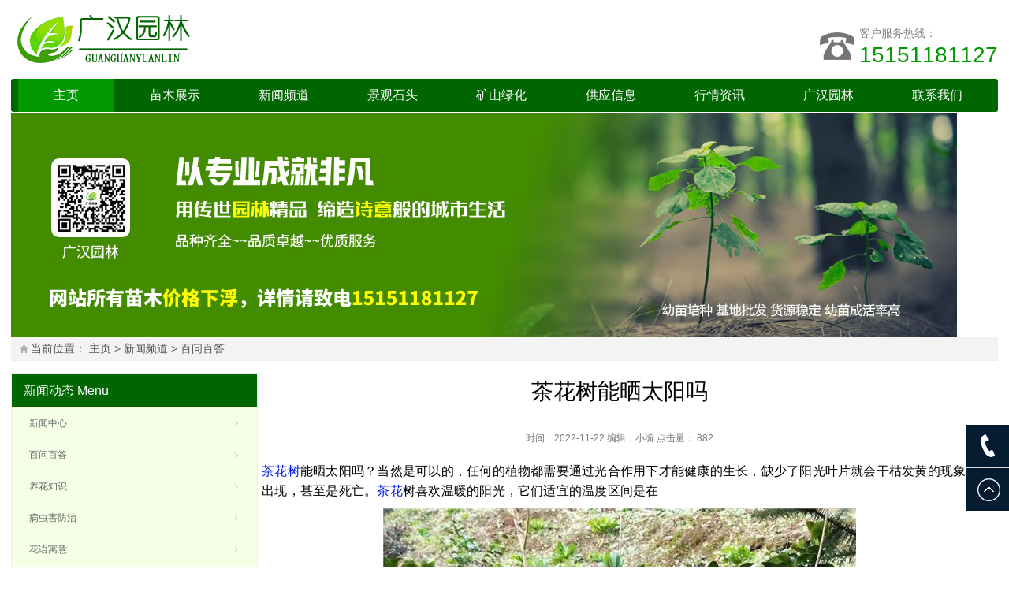

--- FILE ---
content_type: text/html
request_url: https://www.ghyl888.com/baiwenbaida/16776.html
body_size: 8675
content:
<!DOCTYPE html>
<html lang="zh-CN">
<head>
<meta http-equiv="Content-Type" content="text/html; charset=utf-8" />
<meta http-equiv="Cache-Control" content="no-transform"/>
<meta http-equiv="Cache-Control" content="no-siteapp" />
<meta name="applicable-device" content="pc,mobile" >
<meta http-equiv="X-UA-Compatible" content="IE=edge,chrome=1"/>
<meta name="viewport" content="width=device-width, initial-scale=1.0, maximum-scale=1.0"/>
<meta http-equiv="Content-Language" content="zh-CN" />
<title>茶花树能晒太阳吗_百问百答_沭阳县广汉园林苗木场</title>
<meta name="description" content="茶花树能晒太阳吗？当然是可以的，任何的植物都需要通过光合作用下才能健康的生长，缺少了阳光叶片就会干枯发黄的现象出现，甚至是死亡。茶花树喜欢温暖的阳光，它们适宜的温度区间是在15度到30度，高于这些温度就要做好防晒处理，不能长时间的暴晒，虽然它们的生长力旺盛，但是花朵是比较脆弱的，强光直晒会导致它们的枯萎蔫掉，低于这个温度也需要做好防冻工作，以免影响第二年的开花。它们对环境的适应性很强，但是不耐积水" />
<meta name="keywords" content="茶花树" />
<link href="/favicon.ico" rel="shortcut icon" type="image/x-icon" />
<link href="https://www.ghyl888.com/template/pc/skin/style/style.css" rel="stylesheet" media="screen" type="text/css" />
<link rel="canonical" href="https://www.ghyl888.com/baiwenbaida/16776.html" />
<!--[if lt IE 9]>
<script language="javascript" type="text/javascript" src="https://www.ghyl888.com/template/pc/skin/js/html5-css3.js"></script>
<![endif]-->
<script language="javascript" type="text/javascript" src="https://www.ghyl888.com/template/pc/skin/js/common.js"></script>
<script language="javascript" type="text/javascript" src="https://www.ghyl888.com/template/pc/skin/js/responsiveslides.min.js"></script>
<script language="javascript" type="text/javascript" src="https://www.ghyl888.com/template/pc/skin/js/jquery.bxslider.min.js"></script>
<script language="javascript" type="text/javascript" src="https://www.ghyl888.com/template/pc/skin/js/moyu.js"></script>
</head>
<body oncontextmenu="return false" onselectstart="return false">

<header class="inner" id="header">
<base target="_blank">
<div class="logo"> <a href="https://www.ghyl888.com" title="沭阳县广汉园林苗木场"><img src="https://www.ghyl888.com/uploads/allimg/20220903/1-220Z31429214b.png" alt="沭阳县广汉园林苗木场"/></a> </div>
<div class="tel">
<p>客户服务热线：</p>
<p id="phone"></p>
<script>var str = '<span><a rel="nofollow" href="tel:15151181127">15151181127</a></span>'; document.getElementById("phone").innerHTML=str;</script>
</div>
</header>
<nav class="inner" id="menu">
<div class="menu">
<ul>
<li><a href="https://www.ghyl888.com" class="current" target="_self">主页</a></li>
<li><a href="https://www.ghyl888.com/miaomuzhanshi/" target="_self" class="">苗木展示</a>
<ul class="sub-menu" style="display: none;">
<li class="menu-item"><a href="https://www.ghyl888.com/huahuizhongzi/" target="_self">盆景类</a></li>
<li class="menu-item"><a href="https://www.ghyl888.com/huaguanmulei/" target="_self">花灌木类</a></li>
<li class="menu-item"><a href="https://www.ghyl888.com/xingdaoshulei/" target="_self">行道树类</a></li>
<li class="menu-item"><a href="https://www.ghyl888.com/tengbenzhiwulei/" target="_self">藤本植物类</a></li>
<li class="menu-item"><a href="https://www.ghyl888.com/sugencaobenlei/" target="_self">宿根草本类</a></li>
<li class="menu-item"><a href="https://www.ghyl888.com/songbaichangqinglei/" target="_self">松柏长青类</a></li>
<li class="menu-item"><a href="https://www.ghyl888.com/shuishengzhiwulei/" target="_self">水生植物类</a></li>
<li class="menu-item"><a href="https://www.ghyl888.com/lvhuaxiaomiaolei/" target="_self">绿化小苗</a></li>
<li class="menu-item"><a href="https://www.ghyl888.com/caohuazhongzi/" target="_self">花草种子类</a></li>
<li class="menu-item"><a href="https://www.ghyl888.com/qiuleizhiwu/" target="_self">球类植物</a></li>
</ul>
</a>
 </li>
<li><a href="https://www.ghyl888.com/News/" target="_self" class="">新闻频道</a>
<ul class="sub-menu" style="display: none;">
<li class="menu-item"><a href="https://www.ghyl888.com/xinwenzhongxin/" target="_self">新闻中心</a></li>
<li class="menu-item"><a href="https://www.ghyl888.com/baiwenbaida/" target="_self">百问百答</a></li>
<li class="menu-item"><a href="https://www.ghyl888.com/yanghua/" target="_self">养花知识</a></li>
<li class="menu-item"><a href="https://www.ghyl888.com/bingchonghai/" target="_self">病虫害防治</a></li>
<li class="menu-item"><a href="https://www.ghyl888.com/huayu/" target="_self">花语寓意</a></li>
<li class="menu-item"><a href="https://www.ghyl888.com/changshi/" target="_self">花卉常识</a></li>
</ul>
</a>
 </li>
<li><a href="https://www.ghyl888.com/jingguanshi/" target="_self" class="">景观石头</a>
</a>
 </li>
<li><a href="https://www.ghyl888.com/kuangshanlvhua/" target="_self" class="">矿山绿化</a>
</a>
 </li>
<li><a href="https://www.ghyl888.com/gongyingxinxi/" target="_self" class="">供应信息</a>
<ul class="sub-menu" style="display: none;">
<li class="menu-item"><a href="https://www.ghyl888.com/zhongzixiangguan/" target="_self">种子相关</a></li>
</ul>
</a>
 </li>
<li><a href="https://www.ghyl888.com/hangqingzixun/" target="_self" class="">行情资讯</a>
<ul class="sub-menu" style="display: none;">
<li class="menu-item"><a href="https://www.ghyl888.com/cankaobaojia/" target="_self">参考报价</a></li>
<li class="menu-item"><a href="https://www.ghyl888.com/fahuoxinxi/" target="_self">发货信息</a></li>
</ul>
</a>
 </li>
<li><a href="https://www.ghyl888.com/gongsijianjie/" target="_self" class="">广汉园林</a>
</a>
 </li>
<li><a href="https://www.ghyl888.com/lianxiwomen/" target="_self" class="">联系我们</a>
</a>
 </li>
</ul>  
</div>
<div class="nav_search">
<div id="so360">
	  	  <form class="navbar-form navbar-right" method="get" action="/index.php?m=home&c=Search&a=lists" onsubmit="return searchForm();">
		<div class="form-group">
			<input type="hidden" name="kwtype" value="0" />
			<input name="keywords" type="text" class="form-control" id="keywords" sytle="float:left;" value="请输入关键词" onFocus="this.value=''" onBlur="if(!value){value=defaultValue}" />
			<button type="submit" name="submit" class="btn btn-default">搜索</button>
			<input type="hidden" name="m" value="home" /><input type="hidden" name="c" value="Search" /><input type="hidden" name="a" value="lists" /><input type="hidden" name="method" value="1" />        </div>
	  </form>
	  </div>
</div>
<script type="text/javascript">
function showAndHidden1(){
var slidershow=document.getElementById("slidershow");
var menu_f=document.getElementById("menu_f");
if(slidershow.style.display=='block') slidershow.style.display='none';
else slidershow.style.display='block';
if(menu_f.style.display=='block') menu_f.style.display='none';
else menu_f.style.display='block';
}
</script>
<div class="daohang"><ul><li ><a href="#" onclick="showAndHidden1();">导航</a></li></ul></div>
</nav>
<div id="menu_f" class="inner" style="display:none;">
<ul>
<li ><a href="https://www.ghyl888.com/huahuizhongzi/"  title="花卉种子" >花卉种子</a></li>
<li ><a href="https://www.ghyl888.com/songbaichangqinglei/" title="松柏长青类">松柏长青类</a></li>
<li ><a href="https://www.ghyl888.com/huaguanmulei/" title="花灌木类">花灌木类</a></li>
<li ><a href="https://www.ghyl888.com/sugencaobenlei/" title="宿根草本类">宿根草本类</a></li>
<li><a href="https://www.ghyl888.com/shuishengzhiwulei/" title="水生植物">水生植物</a></li>
<li ><a href="https://www.ghyl888.com/tengbenzhiwulei/" title="藤本植物类">藤本植物类</a></li>
<li><a href="https://www.ghyl888.com/lvhuaxiaomiaolei/" title="绿化小苗">绿化小苗</a></li>
<li><a href="https://www.ghyl888.com/huahuizhongzi/" title="花卉种子">花卉种子</a></li>
<li><a href="https://www.ghyl888.com/cankaobaojia/" title="参考报价">参考报价</a></li>
<li><a href="https://www.ghyl888.com/xinwenzhongxin/" title="新闻中心">新闻中心</a></li>
<li><a href="https://www.ghyl888.com/fahuoxinxi/" title="发货信息">发货信息</a></li>
<li><a href="https://www.ghyl888.com/lianxiwomen/" title="联系我们">联系我们</a></li>
</ul>
</div>
<div class="inner" id="slidershow" style="display:block;">
<ul class="rslides" id="slides">
<div class="item">
<li><a href='#'><img src="https://www.ghyl888.com/uploads/allimg/20250410/1-2504101P9294G.jpg" alt="广汉园林苗木" class="img-responsive"></a></li>
</div>
</ul>
</div>
<div class="inner" id="breadcrumb">
  <div class="breadcrumb"> 当前位置： <a href='https://www.ghyl888.com/' class=''>主页</a> > <a href='https://www.ghyl888.com/News/' class=''>新闻频道</a> > <a href='https://www.ghyl888.com/baiwenbaida/'>百问百答</a> </div>
</div>
<div class="inner" id="container">
  <aside class="sidebar">
    <section class="widget" id="sideMenu">
      <h3><a href="https://www.ghyl888.com/News/" title="news" target="_self">新闻动态</a> <span>Menu</span></h3>
      <ul>
					<li class="" ><a class="" id="" href="https://www.ghyl888.com/xinwenzhongxin/" target="_self">新闻中心</a></li>	
					<li class="" ><a class="" id="" href="https://www.ghyl888.com/baiwenbaida/" target="_self">百问百答</a></li>	
					<li class="" ><a class="" id="" href="https://www.ghyl888.com/yanghua/" target="_self">养花知识</a></li>	
					<li class="" ><a class="" id="" href="https://www.ghyl888.com/bingchonghai/" target="_self">病虫害防治</a></li>	
					<li class="" ><a class="" id="" href="https://www.ghyl888.com/huayu/" target="_self">花语寓意</a></li>	
					<li class="" ><a class="" id="" href="https://www.ghyl888.com/changshi/" target="_self">花卉常识</a></li>	
		      </ul>
    </section>
    <section class="widget" id="divSearchPanel">
      <h3>搜索</h3>
      <div>
 <div id="so360_lf">
	  	  <form class="navbar-form navbar-right"  method="get" action="/index.php?m=home&c=Search&a=lists" onsubmit="return searchForm();">
		<div class="form-group">
			<input type="hidden" name="kwtype" value="0" />
			<input name="keywords" type="text"  class="form-control" id="keywords" sytle="float:left;" value="请输入关键词" onFocus="this.value=''" onBlur="if(!value){value=defaultValue}" />
			<button type="submit" name="submit" class="btn btn-default">搜索</button>
			<input type="hidden" name="m" value="home" /><input type="hidden" name="c" value="Search" /><input type="hidden" name="a" value="lists" /><input type="hidden" name="method" value="1" />        </div>
	  </form>
	  </div>
      </div>
    </section>
	<!--产品分类树-->
	<section class="widget_fenleishu" id="sideMenu">
      <h3><a href="https://www.ghyl888.com/miaomuzhanshi/" title="苗木展示" target="_self">苗木展示</a> <span>Menu</span></h3>
      <ul>
					<li class="" ><a class="" id="" href="https://www.ghyl888.com/huahuizhongzi/" target="_self">盆景类</a></li>	
					<li class="" ><a class="" id="" href="https://www.ghyl888.com/huaguanmulei/" target="_self">花灌木类</a></li>	
					<li class="" ><a class="" id="" href="https://www.ghyl888.com/xingdaoshulei/" target="_self">行道树类</a></li>	
					<li class="" ><a class="" id="" href="https://www.ghyl888.com/tengbenzhiwulei/" target="_self">藤本植物类</a></li>	
					<li class="" ><a class="" id="" href="https://www.ghyl888.com/sugencaobenlei/" target="_self">宿根草本类</a></li>	
					<li class="" ><a class="" id="" href="https://www.ghyl888.com/songbaichangqinglei/" target="_self">松柏长青类</a></li>	
					<li class="" ><a class="" id="" href="https://www.ghyl888.com/shuishengzhiwulei/" target="_self">水生植物类</a></li>	
					<li class="" ><a class="" id="" href="https://www.ghyl888.com/lvhuaxiaomiaolei/" target="_self">绿化小苗</a></li>	
					<li class="" ><a class="" id="" href="https://www.ghyl888.com/caohuazhongzi/" target="_self">花草种子类</a></li>	
					<li class="" ><a class="" id="" href="https://www.ghyl888.com/qiuleizhiwu/" target="_self">球类植物</a></li>	
		      </ul>
   </section>
  <!--最新资讯-->
	<section class="widget">
		<h3>最新资讯</h3>
		<div class="textwidget">
		  			<li><a href="https://www.ghyl888.com/gongyingxinxi/51762.html" title="瓜子黄杨苗供应商" target="_self">瓜子黄杨苗供应商</a></li>
		  			<li><a href="https://www.ghyl888.com/gongyingxinxi/51752.html" title="勿忘草种子批发" target="_self">勿忘草种子批发</a></li>
		  			<li><a href="https://www.ghyl888.com/hangqingzixun/51734.html" title="香椿种子价格行情" target="_self">香椿种子价格行情</a></li>
		  			<li><a href="https://www.ghyl888.com/gongyingxinxi/51719.html" title="金森女贞苗木基地" target="_self">金森女贞苗木基地</a></li>
		  			<li><a href="https://www.ghyl888.com/hangqingzixun/51706.html" title="金叶白蜡前景怎么样" target="_self">金叶白蜡前景怎么样</a></li>
		  			<li><a href="https://www.ghyl888.com/gongyingxinxi/51684.html" title="丛生紫薇哪里多" target="_self">丛生紫薇哪里多</a></li>
		  			<li><a href="https://www.ghyl888.com/gongyingxinxi/51613.html" title="红花继木小苗批发" target="_self">红花继木小苗批发</a></li>
		  			<li><a href="https://www.ghyl888.com/gongyingxinxi/51558.html" title="红叶石楠杯苗种植基地" target="_self">红叶石楠杯苗种植基地</a></li>
		  			<li><a href="https://www.ghyl888.com/hangqingzixun/51480.html" title="广玉兰树种植前景" target="_self">广玉兰树种植前景</a></li>
		  			<li><a href="https://www.ghyl888.com/gongyingxinxi/51465.html" title="北海道黄杨杯苗出售" target="_self">北海道黄杨杯苗出售</a></li>
		  			<li><a href="https://www.ghyl888.com/gongyingxinxi/51459.html" title="香椿种子供应地区" target="_self">香椿种子供应地区</a></li>
		  			<li><a href="https://www.ghyl888.com/gongyingxinxi/51444.html" title="太阳花种子供应方式" target="_self">太阳花种子供应方式</a></li>
		  			<li><a href="https://www.ghyl888.com/gongyingxinxi/51360.html" title="枫香树产地在哪" target="_self">枫香树产地在哪</a></li>
		  			<li><a href="https://www.ghyl888.com/hangqingzixun/51163.html" title="枇杷种植前景如何" target="_self">枇杷种植前景如何</a></li>
		  			<li><a href="https://www.ghyl888.com/gongyingxinxi/51114.html" title="种子哪里有卖的" target="_self">种子哪里有卖的</a></li>
		  			<li><a href="https://www.ghyl888.com/hangqingzixun/51047.html" title="桑树小苗价格行情" target="_self">桑树小苗价格行情</a></li>
		  			<li><a href="https://www.ghyl888.com/gongyingxinxi/50934.html" title="独杆紫丁香基地" target="_self">独杆紫丁香基地</a></li>
		  			<li><a href="https://www.ghyl888.com/hangqingzixun/50839.html" title="红叶杨树种植前景" target="_self">红叶杨树种植前景</a></li>
		  			<li><a href="https://www.ghyl888.com/hangqingzixun/50752.html" title="红叶杨树小苗种植前景" target="_self">红叶杨树小苗种植前景</a></li>
		  			<li><a href="https://www.ghyl888.com/gongyingxinxi/50681.html" title="杜鹃种植基地" target="_self">杜鹃种植基地</a></li>
		  		</div>
	</section>
	</aside>
	 <main class="main">
    <article class="post">
      <h1>茶花树能晒太阳吗</h1>
      <div class="postmeta"> <span>时间：2022-11-22</span> <span>编辑：<a href="https://www.ghyl888.com/">小编</a></span> <span>点击量： 882</span> </div>
      <div class="entry">
      <p><a href="https://www.ghyl888.com/huaguanmulei/128.html" target="_self">茶花树</a>能晒太阳吗？当然是可以的，任何的植物都需要通过光合作用下才能健康的生长，缺少了阳光叶片就会干枯发黄的现象出现，甚至是死亡。<a href="https://www.ghyl888.com/huaguanmulei/128.html"  target="_blank"  >茶花</a>树喜欢温暖的阳光，它们适宜的温度区间是在</p><p style="text-align: center;"><img src="https://www.ghyl888.com/uploads/ueditor/20221122/3-221122143JV14.jpg" alt="茶花 (1).jpg"/></p><p style="text-align: center;"><img src="https://www.ghyl888.com/uploads/ueditor/20221122/3-221122143K3500.jpg" alt="茶花 (9).jpg"/></p><p style="text-align: center;"><img src="https://www.ghyl888.com/uploads/ueditor/20221122/3-221122143P4N4.jpg" alt="茶花 (11).jpg"/></p><p>15度到30度，高于这些温度就要做好防晒处理，不能长时间的暴晒，虽然它们的生长力旺盛，但是花朵是比较脆弱的，强光直晒会导致它们的枯萎蔫掉，低于这个温度也需要做好防冻工作，以免影响第二年的开花。它们对环境的适应性很强，但是不耐积水，耐干旱，一般的土壤都是可以栽种的。<a href="https://www.ghyl888.com/huaguanmulei/128.html"  target="_blank"  >茶花树</a>作为我国的十大名花之一，花朵颜色鲜艳美丽，树形优美，是个不错的多年生的灌木或者<a href="https://www.ghyl888.com/baiwenbaida/1740.html"  target="_blank"  >小乔木</a>的一种，它们的花期时间比较长，一般是从5月份到10月份，花朵呈现出碗状，叶片是长椭圆形的绿色，非常的耐看，观赏效果极佳。上文所述就是对茶花树能晒太阳的简单讲解。</p> </div>
      <div class="pn">
        <p>上一篇：<a href="https://www.ghyl888.com/baiwenbaida/16775.html" class="text-gray" title="上一篇：茶花树能扦插吗">茶花树能扦插吗</a>
										</p>
          <p>下一篇：<a href="https://www.ghyl888.com/baiwenbaida/16784.html" class="text-gray" title="下一篇：银杏和水杉又被称为什么">银杏和水杉又被称为什么</a>
										</p>
      </div>
				
<script>cambrian.render('tail')</script>
<section class="showcase">
          <h3>苗木推荐</h3>
          <ul class="related-products">
						<li><a  href="https://www.ghyl888.com/songbaichangqinglei/365.html" title="圣诞树" target="_self"><img src='https://www.ghyl888.com/uploads/171205/1-1G2050S5351U-lp.jpg'  alt='圣诞树'></a>
			<p><a href="https://www.ghyl888.com/songbaichangqinglei/365.html" title="圣诞树" target="_self">圣诞树</a></p>
			</li>
						<li><a  href="https://www.ghyl888.com/xingdaoshulei/5141.html" title="霸王棕" target="_self"><img src='https://www.ghyl888.com/uploads/allimg/2109/1-210915191213b3-lp.jpg'  alt='霸王棕'></a>
			<p><a href="https://www.ghyl888.com/xingdaoshulei/5141.html" title="霸王棕" target="_self">霸王棕</a></p>
			</li>
						<li><a  href="https://www.ghyl888.com/lvhuaxiaomiaolei/464.html" title="迎春苗" target="_self"><img src='https://www.ghyl888.com/uploads/171206/1-1G20613195D30-lp.jpg'  alt='迎春苗'></a>
			<p><a href="https://www.ghyl888.com/lvhuaxiaomiaolei/464.html" title="迎春苗" target="_self">迎春苗</a></p>
			</li>
						<li><a  href="https://www.ghyl888.com/huahuizhongzi/2944.html" title="雀梅盆景" target="_self"><img src='https://www.ghyl888.com/uploads/allimg/1911/1-191129131HO18-lp.jpg'  alt='雀梅盆景'></a>
			<p><a href="https://www.ghyl888.com/huahuizhongzi/2944.html" title="雀梅盆景" target="_self">雀梅盆景</a></p>
			</li>
						<li><a  href="https://www.ghyl888.com/huaguanmulei/224.html" title="红帽月季" target="_self"><img src='https://www.ghyl888.com/uploads/2208/9-220QG5320R63-lp.jpg'  alt='红帽月季'></a>
			<p><a href="https://www.ghyl888.com/huaguanmulei/224.html" title="红帽月季" target="_self">红帽月季</a></p>
			</li>
						<li><a  href="https://www.ghyl888.com/huaguanmulei/436.html" title="紫穗槐" target="_self"><img src='https://www.ghyl888.com/uploads/171206/1-1G206093622564-lp.jpg'  alt='紫穗槐'></a>
			<p><a href="https://www.ghyl888.com/huaguanmulei/436.html" title="紫穗槐" target="_self">紫穗槐</a></p>
			</li>
						<li><a  href="https://www.ghyl888.com/qiuleizhiwu/202.html" title="瓜子黄杨球" target="_self"><img src='https://www.ghyl888.com/uploads/2206/9-220609100IW06-lp.jpg'  alt='瓜子黄杨球'></a>
			<p><a href="https://www.ghyl888.com/qiuleizhiwu/202.html" title="瓜子黄杨球" target="_self">瓜子黄杨球</a></p>
			</li>
						<li><a  href="https://www.ghyl888.com/huaguanmulei/121.html" title="北美海棠" target="_self"><img src='https://www.ghyl888.com/uploads/2205/9-2205300T401353-lp.jpg'  alt='北美海棠'></a>
			<p><a href="https://www.ghyl888.com/huaguanmulei/121.html" title="北美海棠" target="_self">北美海棠</a></p>
			</li>
						<li><a  href="https://www.ghyl888.com/songbaichangqinglei/2675.html" title="苏铁" target="_self"><img src='https://www.ghyl888.com/uploads/allimg/1910/1-191031124I6435-lp.jpg'  alt='苏铁'></a>
			<p><a href="https://www.ghyl888.com/songbaichangqinglei/2675.html" title="苏铁" target="_self">苏铁</a></p>
			</li>
						<li><a  href="https://www.ghyl888.com/shuishengzhiwulei/1879.html" title="聚草" target="_self"><img src='https://www.ghyl888.com/uploads/allimg/1907/1-1ZH00P602D8-lp.jpg'  alt='聚草'></a>
			<p><a href="https://www.ghyl888.com/shuishengzhiwulei/1879.html" title="聚草" target="_self">聚草</a></p>
			</li>
						<li><a  href="https://www.ghyl888.com/sugencaobenlei/2282.html" title="鼠尾草" target="_self"><img src='https://www.ghyl888.com/uploads/allimg/1908/1-1ZR6160951153-lp.jpg'  alt='鼠尾草'></a>
			<p><a href="https://www.ghyl888.com/sugencaobenlei/2282.html" title="鼠尾草" target="_self">鼠尾草</a></p>
			</li>
						<li><a  href="https://www.ghyl888.com/qiuleizhiwu/210.html" title="海桐球" target="_self"><img src='https://www.ghyl888.com/uploads/171201/1-1G2011004512T-lp.jpg'  alt='海桐球'></a>
			<p><a href="https://www.ghyl888.com/qiuleizhiwu/210.html" title="海桐球" target="_self">海桐球</a></p>
			</li>
				
		  </ul>
        </section>
      <section class="related-post">
        <h3><span>相关文章</span></h3>
        <ul>
         				<li><a href="https://www.ghyl888.com/yanghua/48859.html" title="茶花树怎么种植" target="_self">茶花树怎么种植</a></li>                      
		 				<li><a href="https://www.ghyl888.com/yanghua/47728.html" title="茶花树的养殖方法" target="_self">茶花树的养殖方法</a></li>                      
		 				<li><a href="https://www.ghyl888.com/huayu/40245.html" title="茶花花期" target="_self">茶花花期</a></li>                      
		 				<li><a href="https://www.ghyl888.com/huayu/39139.html" title="茶花的花语和寓意" target="_self">茶花的花语和寓意</a></li>                      
		 				<li><a href="https://www.ghyl888.com/gongyingxinxi/21289.html" title="最大的茶花树基地在哪里" target="_self">最大的茶花树基地在哪里</a></li>                      
		 				<li><a href="https://www.ghyl888.com/baiwenbaida/17029.html" title="茶花树种子能否种出幼苗" target="_self">茶花树种子能否种出幼苗</a></li>                      
		 				<li><a href="https://www.ghyl888.com/yanghua/17028.html" title="茶花树种植时间" target="_self">茶花树种植时间</a></li>                      
		 				<li><a href="https://www.ghyl888.com/yanghua/17027.html" title="茶花树种植间距是多少" target="_self">茶花树种植间距是多少</a></li>                      
		 				<li><a href="https://www.ghyl888.com/yanghua/17026.html" title="茶花树种植间距多大" target="_self">茶花树种植间距多大</a></li>                      
		 				<li><a href="https://www.ghyl888.com/yanghua/17025.html" title="茶花树种植间距" target="_self">茶花树种植间距</a></li>                      
		 				<li><a href="https://www.ghyl888.com/yanghua/17024.html" title="茶花树种植季节" target="_self">茶花树种植季节</a></li>                      
		 				<li><a href="https://www.ghyl888.com/yanghua/16890.html" title="茶花树种植技术" target="_self">茶花树种植技术</a></li>                      
		 				<li><a href="https://www.ghyl888.com/gongyingxinxi/16889.html" title="茶花树种植基地" target="_self">茶花树种植基地</a></li>                      
		 				<li><a href="https://www.ghyl888.com/yanghua/16888.html" title="茶花树种植方法和注意事项" target="_self">茶花树种植方法和注意事项</a></li>                      
		 				<li><a href="https://www.ghyl888.com/yanghua/16887.html" title="茶花树种植方法和管理" target="_self">茶花树种植方法和管理</a></li>                      
		 				<li><a href="https://www.ghyl888.com/yanghua/16886.html" title="茶花树怎样育苗" target="_self">茶花树怎样育苗</a></li>                      
		         </ul>
      </section>
    </article>
  </main>
 </div>
<footer id="footer">
  <div class="footer">
    <div class="inner">
      <div class="pageslist">
        <ul>
   
        </ul>
      </div>
      <div class="phone"> <span id="phone3"></span> </div>
	<script>var str = '<a rel="nofollow" href="tel:15151181127">15151181127</a>'; document.getElementById("phone3").innerHTML=str;</script>
      <div class="copyright">Copyright © 2017-2022 沭阳县广汉园林苗木场 版权所有 保留一切权利 未经允许禁止转载  <br/> <h2><a href="https://www.ghyl888.com/sitemap.html">苗木</a></h2> <a href="https://www.ghyl888.com/sitemap.xml">xml</a> <a href="https://www.ghyl888.com/tags/" target="_blank">TAG标签</a> 合作伙伴：<a href="https://www.yishijing.com/" target="_blank">艺诗景园林</a> <a href="https://www.861230.com/" target="_blank">爱花网</a> <a href="https://beian.miit.gov.cn/" rel="nofollow" target="_blank">苏ICP备17072563号-1</a> <img src="https://www.ghyl888.com/gaico.png" width="14" /> <a href="https://beian.mps.gov.cn/#/query/webSearch?code=32132202001425" rel="noreferrer" target="_blank">苏公网安备32132202001425号</a></div> 
    </div>
  </div>
</footer>
<script language="javascript" type="text/javascript" src="https://www.ghyl888.com/template/pc/skin/js/shouji_footer.js"></script>
<div class="tools">
<span class="tools-phone" id="phone2"></span>
<span class="mobile-phone"> <a rel="nofollow" href="tel:15151181127"></a> </span>
<script>var str = '<a rel="nofollow" href="tel:15151181127">15151181127</a>'; document.getElementById("phone2").innerHTML=str;</script>
<span class="backtop"></span> </div>
<script>
var _hmt = _hmt || [];
(function() {
  var hm = document.createElement("script");
  hm.src = "https://hm.baidu.com/hm.js?a58b95a33c3348d0bc5af9bdf074fb3c";
  var s = document.getElementsByTagName("script")[0]; 
  s.parentNode.insertBefore(hm, s);
})();
</script>


</body>
</html>